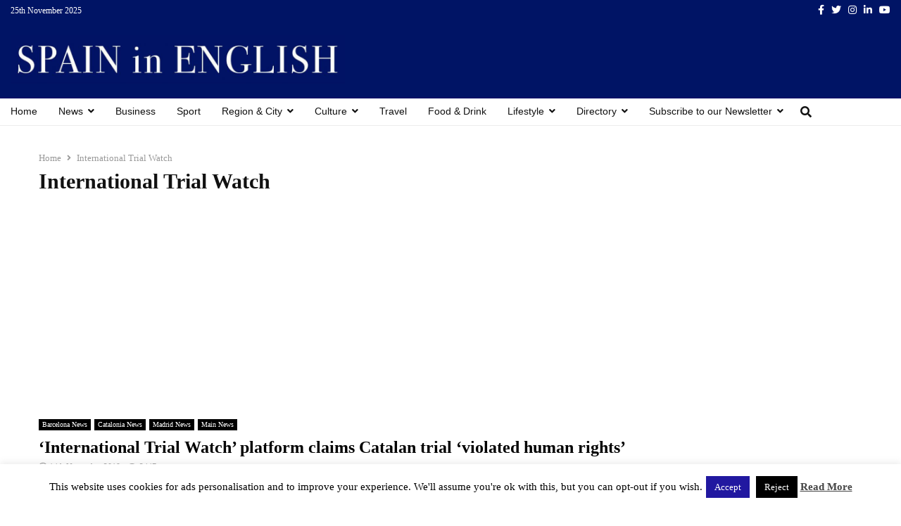

--- FILE ---
content_type: text/html; charset=utf-8
request_url: https://www.google.com/recaptcha/api2/aframe
body_size: 268
content:
<!DOCTYPE HTML><html><head><meta http-equiv="content-type" content="text/html; charset=UTF-8"></head><body><script nonce="STfeuFCPHBdGBW_tsQQykw">/** Anti-fraud and anti-abuse applications only. See google.com/recaptcha */ try{var clients={'sodar':'https://pagead2.googlesyndication.com/pagead/sodar?'};window.addEventListener("message",function(a){try{if(a.source===window.parent){var b=JSON.parse(a.data);var c=clients[b['id']];if(c){var d=document.createElement('img');d.src=c+b['params']+'&rc='+(localStorage.getItem("rc::a")?sessionStorage.getItem("rc::b"):"");window.document.body.appendChild(d);sessionStorage.setItem("rc::e",parseInt(sessionStorage.getItem("rc::e")||0)+1);localStorage.setItem("rc::h",'1764095303450');}}}catch(b){}});window.parent.postMessage("_grecaptcha_ready", "*");}catch(b){}</script></body></html>

--- FILE ---
content_type: text/css
request_url: https://www.spainenglish.com/wp-content/themes/pennews-child/style.css?ver=1.0.0
body_size: 8444
content:
/*
 Theme Name:   PenNews Child
 Theme URI:    http://pennews.pencidesign.com/
 Description:  PenNews Child Theme
 Author:       PenciDesign
 Author URI:   http://pencidesign.com
 Template:     pennews
 Version:      1.0.0
 License:      GNU General Public License v2 or later
 License URI:  http://www.gnu.org/licenses/gpl-2.0.html
 Tags: two-columns, custom-menu, featured-images, post-formats, sticky-post, threaded-comments, translation-ready, editor-style
 Text Domain:  pennews-child
*/

/* 2018 - COWOWO */

/* HEADER */
.header__top.header--s6 {
	background-color: #001465; 	
	/* border: 1px solid black; */ /* DEV TEST */
	
}
/* HEADER - MOBILE */
.penci-header-mobile .site-branding {
	background-color: #001465; 
}
.penci-header-mobile .penci-header-mobile_container {
	background-color: #001465; 	
}



.site-branding {
	/* width: 38% !important; */
}
.site-branding a.custom-logo-link {
	width: 38% !important;	
}

/* now also adjust it n tablet & phone */



.penci-header-mobile .site-branding img {
    /* left: 50%; */
    /* left: 0%; */ /* RESET ... BUT ONLY TABLET ONWARDS.... */
}


/* HEADER ICON - HAMBURGER */
.menu-toggle-desk,
.menu-toggle {
	color: #fff; /* TEST */ 
}
/* HEADER ICON - SEARCH */
.penci-header-mobile .search-click {
	color: #fff; /* TEST */ 
}


header#masthead {
	/* background-color: #99a1c1; */ 	/* TEST */	/* ISSUE MAX-WIDTH ... */
}

header .penci-container-fluid.header-content__container {	
	/* background-color: #99a1c1; */	/* TEST */
}

ul#menu-main-menu {
	/* background-color: #99a1c1; */ 	/* TEST */	
	}


/* @import url('https://fonts.googleapis.com/css?family=Ultra'); */

/* PENCI BLOCK - TITLE OF BLOCK  ISSUE FONT */
.penci-block-vc h3.penci-block__title span, /* CASE NOT LINK - TEMP */
.penci-block-vc h3.penci-block__title a {
 font-family: 'Ultra', serif;   /* ULTRA IS NOWHERE TO BE FOUND.... */
/*	font-family: "Oswald",sans-serif; */
	font-weight: 100;
}

.penci-block-vc .penci-block__title, .penci-menu-hbg .penci-block-vc .penci-block__title, .penci-menu-hbg-widgets .menu-hbg-title {
    font-family: 'Ultra', serif;
	font-weight: 100 !important;
}




/* FONTS */
@font-face {
    font-family: 'bodonibook';
    src: url('webfontkit-bodonibook/bodoni_book-webfont.woff2') format('woff2'),
         url('webfontkit-bodonibook/bodoni_book-webfont.woff') format('woff');
    font-weight: normal;
    font-style: normal;
}

/* 
 * PAGE 
 */
/* PAGE - TITLE - H1 */
.penci-pb-row h1 {
	font-family: 'Ultra' !important;
	font-weight: 100 !important;
	/* 
	 font size
	 spaciing vertical 
	*/
	/* font-family: 'bodonibook'; */
	/* letter-spacing: 2px; */ /* TEST */
	letter-spacing: 1px;
	/* font-size: 32px; */   /* TEST */
}

/* CATEGORY.PHP PAGE - PÀGE TITEL, CHANGE DEFAULT FONT, FOR WHEN IMAGE IS NOT USED */
.penci-page-title, 
.penci-entry-title {
    /* font-family: 'bodonibook'; */
}

/* HOMEPAGE FORM NEWSLETTER - CHECKBOX WASN'T VISIBBLE */

.wpcf7-form-control-wrap.mailchimp {}


.wpcf7-form-control.wpcf7-acceptance {
	/* border: 3px solid #f06; */	
}

span.wpcf7-list-item {
    /* display: inline-block; */
	/* display: block; */
	margin: 0px 0px 0px 0px;
}

span.wpcf7-list-item input[type=checkbox] {
	width: 18px;
	height: 18px;
}


/* NAV - ALIGN LEFT */
.site-header.header--s6 .header-content__container {
    /* text-align: center; */
	text-align: left; /* RESET */
}

/* HEADER - LOGO - tablet & phone - bigger logo (adjusted with greater height */
.penci-header-mobile .site-branding img {
    /* max-height: 48px; */
    max-height: 56px;
}
/* quitar en 1024 */
@media only screen and (max-width: 600px) { 
.penci-header-mobile .site-branding img {
    max-height: 80px; /* TEST */
}
} /* MEDIA-QUERY */



/* TOP HEADER BANNER, MATCH TEH BLUE TO THE SAME AS THE LOGO */
.penci-topbar {
    background-color: #001465 !important; 	/* TEST */
}


/* page width */
.site-main .vc_column_container {
    padding-left: 32px;
    padding-right: 32px;
}
/* quitar en 1024 */
@media only screen and (max-width: 1024px) { 
.site-main .vc_column_container {
    padding-left: 0px;
    padding-right: 0px;
	}
} /* MEDIA-QUERY */


/* FOOTER */
.penci-container-fluid.penci_bottom-sub.penci_has_copyright {
	background-color: #001465 !important; 		
	}

.footer__copyright_menu {
    /* background: #111; */
	background: #001465 !important; 
}


/* PAGE PAGE H1, AUTOMATIC EDITING */
.wpb_wrapper h1:first-child {
	/* border: 3px solid red; */	
	/*
	margin-top: 48px;
	margin-bottom: 48px;
	*/
	margin-top: 24px;
	margin-bottom: 24px;	
}
/* WHEN IMAGE, INSIDE P */
.wpb_wrapper p:first-child img:first-child {
	/* border: 3px solid red; 	
     margin-top: 48px;
	margin-bottom: 48px;*/
}

/* JO, CUANDO H1 TEXTO () TIENE UN SECONDARY ELEMNT DEBAJO... */


/* HEADER - RADIO PODCSAST */
.cww_header_audio {
	/* border: 2px solid red; */
	float: right;	
	/* color: #fff; */
	/* padding: 36px; */
	
	margin-top: 8px;
	}

.cww_header_audio a {
	display: block;
	padding: 12px;
	font-family: 'Ultra', serif;
	font-weight: 100 !important;
	font-size: 16px;
	text-align: center;
	
	color: #fff;
	}

.cww_header_audio a:hover {
	background-color: #fff;
	color: #000;
	}


/* HOMEPAGE - SIDEBAR RIGHT - PROMO */

a.penci-promo-link {
	display: none !important; /* STILL NEEDS BETTER SYSTEM !!! */
}
a.penci-promo-link img {
	display: none;
}
.penci-promo-link img {
	display: none !important;
	height: 0px !important;
	visibility: hidden;
}
img.penci-image-holder.penci-ad-image.penci-lazy attachment-full {
	display: none !important;
}

.penci-promo-item.penci-banner-has-text {
	display: none !important;	/* OK !!! - BUT STILL LEAVES 1 EXTRA "EMPTY SPACE " UNDERNEATH .... */
}

/* ARTICLE PAGE - SIDEBAR - LEFT */
/* FACEBOOK PAGE THINGEE . CAUSE DUNNO QWHERE TO EDIT IT... YET */
.penci_pinterest_widget__14367039 {
	display: none !important;
}

/* FOOTER - QUITAR SOCIAL MEDIA ICONS */
.social-media-item.socail_media__soundcloud {display: none;}

/* lateral homepage  - QUITAR SOCIAL MEDIA ICONS */
.penci-social__item.penci-social__soundcloud {display: none;}
 
/* header  login section , hide it */
.topbar_item.topbar__menu.topbar__logout_login {display: none !important;}



/* 
 * HOMEPAGE - BUSINESS & CULTURE SIDE THINGEEE.... VER SI SE PUEDE CONFIGURAR 
 * /
  
.penci-vc_two-sidebar .penci-wide-content {

}

/*
.penci-vc_two-sidebar.penci-container-fluid .penci-wide-content {
    order: 2;
    max-width: calc(100% - 600px);
}
*/


@media only screen and (min-width: 960px) and (max-width: 1240px) { 

/* JUST TEXT OVER IMAGES ON CAROUSEL ON IPAD, SQUIZZY TOO MUCH */	
.penci-owl-featured-area h3 a {
    /* font-size: inherit; */
	font-size: 16px; /* TEST */
    /* line-height: inherit; */
}	
	
	.penci-vc_two-sidebar.penci-container-fluid .penci-wide-content {
		order: 2; /* TO KEEP IT IN THE MIDDLE */	
		}
	
.penci-vc_two-sidebar .penci-wide-content {
	/* width: calc(100% - 285px); */ /* WAS THE BASE */
	width: calc(100% - 570px); /* TEST */
	
	order: 2; /* TEST AGAIN HERE */
	}
	
	/* make widget 2 - visible, not dipaly none */
	.penci_dis_padding_bw .penci-vc_two-sidebar .widget-area-2 {
		display: block !important;
		width: 285px; /* TEST AGAIN */
	   }
	
	.penci-vc_two-sidebar .widget-area {
		/* float: none; */ /* TEST - ESTO PARA QUE BUSINESS SE PONGA EN EL MEDIO Y NO EN EL EXTREMO DERECHO */
		 float: left;  /* esto, activo,  es vip , para cuando business se ponia en el medio  */
	}	
	
} /* MEDIA-QUERY */


@media screen and (max-width: 1240px) and (min-width: 960px) { 
.two-sidebar .site-main .widget-area, .sidebar-right .site-main .widget-area, .penci-vc_two-sidebar .widget-area, .penci-vc_sidebar-right .widget-area {
     /* float: right; */  /* WAS */
	/* float: none !important; */ /* TEST */
}
} /* MEDIA-QUERY */

/* ARTICLE - IMG IN THE MIDDLE, K MAKE IT 100% */

/* FIGURE & IMG */

/*
.penci-entry-content.entry-content {
	border: 3px solid red;
	}
*/

@media only screen and (max-width: 600px) { 
	/*
	.penci-entry-content.entry-content {
	border: 3px solid blue;
	}
	*/
	
.penci-entry-content.entry-content figure {
	width: 100% !important;
	}

.penci-entry-content.entry-content figure img {
	width: 100% !important;
	}

} /* MEDIA-QUERY */




/* inner menu lateral - quitar iconos soundcloud */
.inner-header-social a.socail_media__soundcloud {display: none;}

.events-single .tribe-events-sub-nav {
	display:none !important;
}


/* COWOWO
 * 2019-07-22
 * HOMEPAGE SECTION WITH TEXT BREAKING IN NARROW COLUMN, 
 * News, Focus and Opinion
 */
 
/* MQ . 1140  */
#penci_block_6__40321300 {
}

--- FILE ---
content_type: text/css
request_url: https://www.spainenglish.com/wp-content/uploads/js_composer/custom.css?ver=8.6.1
body_size: -49
content:
.wpb_text_column {

    font-size: 1.8rem; }